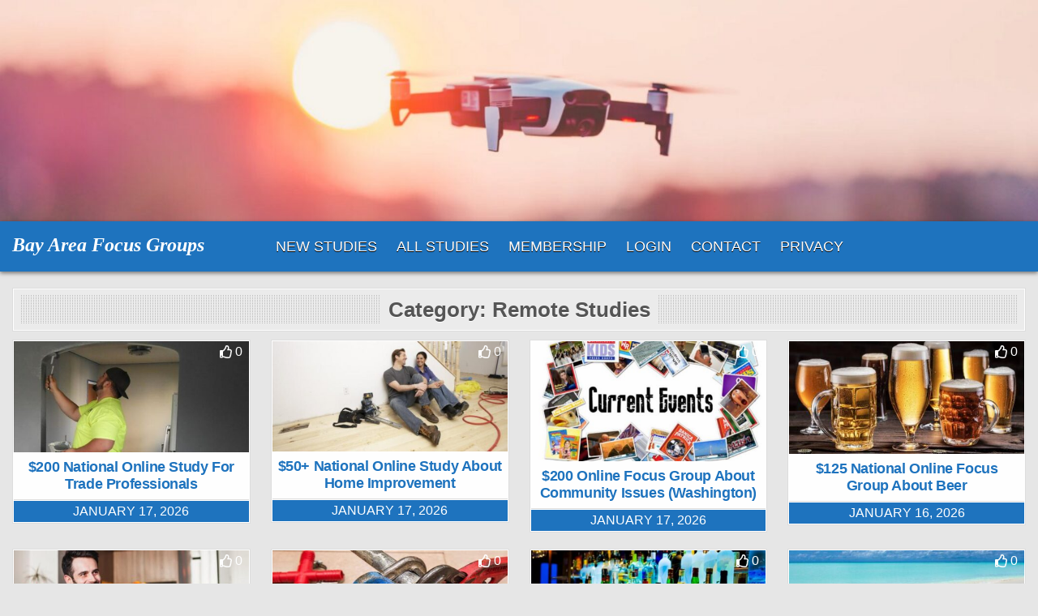

--- FILE ---
content_type: text/html; charset=UTF-8
request_url: https://www.bayareafocusgroups.com/go/remote-studies/
body_size: 11982
content:
<!DOCTYPE html>
<html lang="en-US">
<head>
<meta charset="UTF-8">
<meta name="viewport" content="width=device-width, initial-scale=1.0">
<link rel="profile" href="https://gmpg.org/xfn/11">
<link rel="pingback" href="https://www.bayareafocusgroups.com/xmlrpc.php">
<title>Remote Studies &#8211; Bay Area Focus Groups</title>
<meta name='robots' content='max-image-preview:large' />
<link rel="alternate" type="application/rss+xml" title="Bay Area Focus Groups &raquo; Feed" href="https://www.bayareafocusgroups.com/feed/" />
<link rel="alternate" type="application/rss+xml" title="Bay Area Focus Groups &raquo; Comments Feed" href="https://www.bayareafocusgroups.com/comments/feed/" />
<link rel="alternate" type="application/rss+xml" title="Bay Area Focus Groups &raquo; Remote Studies Category Feed" href="https://www.bayareafocusgroups.com/go/remote-studies/feed/" />
<style id='wp-img-auto-sizes-contain-inline-css' type='text/css'>
img:is([sizes=auto i],[sizes^="auto," i]){contain-intrinsic-size:3000px 1500px}
/*# sourceURL=wp-img-auto-sizes-contain-inline-css */
</style>
<style id='wp-emoji-styles-inline-css' type='text/css'>

	img.wp-smiley, img.emoji {
		display: inline !important;
		border: none !important;
		box-shadow: none !important;
		height: 1em !important;
		width: 1em !important;
		margin: 0 0.07em !important;
		vertical-align: -0.1em !important;
		background: none !important;
		padding: 0 !important;
	}
/*# sourceURL=wp-emoji-styles-inline-css */
</style>
<style id='wp-block-library-inline-css' type='text/css'>
:root{--wp-block-synced-color:#7a00df;--wp-block-synced-color--rgb:122,0,223;--wp-bound-block-color:var(--wp-block-synced-color);--wp-editor-canvas-background:#ddd;--wp-admin-theme-color:#007cba;--wp-admin-theme-color--rgb:0,124,186;--wp-admin-theme-color-darker-10:#006ba1;--wp-admin-theme-color-darker-10--rgb:0,107,160.5;--wp-admin-theme-color-darker-20:#005a87;--wp-admin-theme-color-darker-20--rgb:0,90,135;--wp-admin-border-width-focus:2px}@media (min-resolution:192dpi){:root{--wp-admin-border-width-focus:1.5px}}.wp-element-button{cursor:pointer}:root .has-very-light-gray-background-color{background-color:#eee}:root .has-very-dark-gray-background-color{background-color:#313131}:root .has-very-light-gray-color{color:#eee}:root .has-very-dark-gray-color{color:#313131}:root .has-vivid-green-cyan-to-vivid-cyan-blue-gradient-background{background:linear-gradient(135deg,#00d084,#0693e3)}:root .has-purple-crush-gradient-background{background:linear-gradient(135deg,#34e2e4,#4721fb 50%,#ab1dfe)}:root .has-hazy-dawn-gradient-background{background:linear-gradient(135deg,#faaca8,#dad0ec)}:root .has-subdued-olive-gradient-background{background:linear-gradient(135deg,#fafae1,#67a671)}:root .has-atomic-cream-gradient-background{background:linear-gradient(135deg,#fdd79a,#004a59)}:root .has-nightshade-gradient-background{background:linear-gradient(135deg,#330968,#31cdcf)}:root .has-midnight-gradient-background{background:linear-gradient(135deg,#020381,#2874fc)}:root{--wp--preset--font-size--normal:16px;--wp--preset--font-size--huge:42px}.has-regular-font-size{font-size:1em}.has-larger-font-size{font-size:2.625em}.has-normal-font-size{font-size:var(--wp--preset--font-size--normal)}.has-huge-font-size{font-size:var(--wp--preset--font-size--huge)}.has-text-align-center{text-align:center}.has-text-align-left{text-align:left}.has-text-align-right{text-align:right}.has-fit-text{white-space:nowrap!important}#end-resizable-editor-section{display:none}.aligncenter{clear:both}.items-justified-left{justify-content:flex-start}.items-justified-center{justify-content:center}.items-justified-right{justify-content:flex-end}.items-justified-space-between{justify-content:space-between}.screen-reader-text{border:0;clip-path:inset(50%);height:1px;margin:-1px;overflow:hidden;padding:0;position:absolute;width:1px;word-wrap:normal!important}.screen-reader-text:focus{background-color:#ddd;clip-path:none;color:#444;display:block;font-size:1em;height:auto;left:5px;line-height:normal;padding:15px 23px 14px;text-decoration:none;top:5px;width:auto;z-index:100000}html :where(.has-border-color){border-style:solid}html :where([style*=border-top-color]){border-top-style:solid}html :where([style*=border-right-color]){border-right-style:solid}html :where([style*=border-bottom-color]){border-bottom-style:solid}html :where([style*=border-left-color]){border-left-style:solid}html :where([style*=border-width]){border-style:solid}html :where([style*=border-top-width]){border-top-style:solid}html :where([style*=border-right-width]){border-right-style:solid}html :where([style*=border-bottom-width]){border-bottom-style:solid}html :where([style*=border-left-width]){border-left-style:solid}html :where(img[class*=wp-image-]){height:auto;max-width:100%}:where(figure){margin:0 0 1em}html :where(.is-position-sticky){--wp-admin--admin-bar--position-offset:var(--wp-admin--admin-bar--height,0px)}@media screen and (max-width:600px){html :where(.is-position-sticky){--wp-admin--admin-bar--position-offset:0px}}

/*# sourceURL=wp-block-library-inline-css */
</style><style id='global-styles-inline-css' type='text/css'>
:root{--wp--preset--aspect-ratio--square: 1;--wp--preset--aspect-ratio--4-3: 4/3;--wp--preset--aspect-ratio--3-4: 3/4;--wp--preset--aspect-ratio--3-2: 3/2;--wp--preset--aspect-ratio--2-3: 2/3;--wp--preset--aspect-ratio--16-9: 16/9;--wp--preset--aspect-ratio--9-16: 9/16;--wp--preset--color--black: #000000;--wp--preset--color--cyan-bluish-gray: #abb8c3;--wp--preset--color--white: #ffffff;--wp--preset--color--pale-pink: #f78da7;--wp--preset--color--vivid-red: #cf2e2e;--wp--preset--color--luminous-vivid-orange: #ff6900;--wp--preset--color--luminous-vivid-amber: #fcb900;--wp--preset--color--light-green-cyan: #7bdcb5;--wp--preset--color--vivid-green-cyan: #00d084;--wp--preset--color--pale-cyan-blue: #8ed1fc;--wp--preset--color--vivid-cyan-blue: #0693e3;--wp--preset--color--vivid-purple: #9b51e0;--wp--preset--gradient--vivid-cyan-blue-to-vivid-purple: linear-gradient(135deg,rgb(6,147,227) 0%,rgb(155,81,224) 100%);--wp--preset--gradient--light-green-cyan-to-vivid-green-cyan: linear-gradient(135deg,rgb(122,220,180) 0%,rgb(0,208,130) 100%);--wp--preset--gradient--luminous-vivid-amber-to-luminous-vivid-orange: linear-gradient(135deg,rgb(252,185,0) 0%,rgb(255,105,0) 100%);--wp--preset--gradient--luminous-vivid-orange-to-vivid-red: linear-gradient(135deg,rgb(255,105,0) 0%,rgb(207,46,46) 100%);--wp--preset--gradient--very-light-gray-to-cyan-bluish-gray: linear-gradient(135deg,rgb(238,238,238) 0%,rgb(169,184,195) 100%);--wp--preset--gradient--cool-to-warm-spectrum: linear-gradient(135deg,rgb(74,234,220) 0%,rgb(151,120,209) 20%,rgb(207,42,186) 40%,rgb(238,44,130) 60%,rgb(251,105,98) 80%,rgb(254,248,76) 100%);--wp--preset--gradient--blush-light-purple: linear-gradient(135deg,rgb(255,206,236) 0%,rgb(152,150,240) 100%);--wp--preset--gradient--blush-bordeaux: linear-gradient(135deg,rgb(254,205,165) 0%,rgb(254,45,45) 50%,rgb(107,0,62) 100%);--wp--preset--gradient--luminous-dusk: linear-gradient(135deg,rgb(255,203,112) 0%,rgb(199,81,192) 50%,rgb(65,88,208) 100%);--wp--preset--gradient--pale-ocean: linear-gradient(135deg,rgb(255,245,203) 0%,rgb(182,227,212) 50%,rgb(51,167,181) 100%);--wp--preset--gradient--electric-grass: linear-gradient(135deg,rgb(202,248,128) 0%,rgb(113,206,126) 100%);--wp--preset--gradient--midnight: linear-gradient(135deg,rgb(2,3,129) 0%,rgb(40,116,252) 100%);--wp--preset--font-size--small: 13px;--wp--preset--font-size--medium: 20px;--wp--preset--font-size--large: 36px;--wp--preset--font-size--x-large: 42px;--wp--preset--spacing--20: 0.44rem;--wp--preset--spacing--30: 0.67rem;--wp--preset--spacing--40: 1rem;--wp--preset--spacing--50: 1.5rem;--wp--preset--spacing--60: 2.25rem;--wp--preset--spacing--70: 3.38rem;--wp--preset--spacing--80: 5.06rem;--wp--preset--shadow--natural: 6px 6px 9px rgba(0, 0, 0, 0.2);--wp--preset--shadow--deep: 12px 12px 50px rgba(0, 0, 0, 0.4);--wp--preset--shadow--sharp: 6px 6px 0px rgba(0, 0, 0, 0.2);--wp--preset--shadow--outlined: 6px 6px 0px -3px rgb(255, 255, 255), 6px 6px rgb(0, 0, 0);--wp--preset--shadow--crisp: 6px 6px 0px rgb(0, 0, 0);}:where(.is-layout-flex){gap: 0.5em;}:where(.is-layout-grid){gap: 0.5em;}body .is-layout-flex{display: flex;}.is-layout-flex{flex-wrap: wrap;align-items: center;}.is-layout-flex > :is(*, div){margin: 0;}body .is-layout-grid{display: grid;}.is-layout-grid > :is(*, div){margin: 0;}:where(.wp-block-columns.is-layout-flex){gap: 2em;}:where(.wp-block-columns.is-layout-grid){gap: 2em;}:where(.wp-block-post-template.is-layout-flex){gap: 1.25em;}:where(.wp-block-post-template.is-layout-grid){gap: 1.25em;}.has-black-color{color: var(--wp--preset--color--black) !important;}.has-cyan-bluish-gray-color{color: var(--wp--preset--color--cyan-bluish-gray) !important;}.has-white-color{color: var(--wp--preset--color--white) !important;}.has-pale-pink-color{color: var(--wp--preset--color--pale-pink) !important;}.has-vivid-red-color{color: var(--wp--preset--color--vivid-red) !important;}.has-luminous-vivid-orange-color{color: var(--wp--preset--color--luminous-vivid-orange) !important;}.has-luminous-vivid-amber-color{color: var(--wp--preset--color--luminous-vivid-amber) !important;}.has-light-green-cyan-color{color: var(--wp--preset--color--light-green-cyan) !important;}.has-vivid-green-cyan-color{color: var(--wp--preset--color--vivid-green-cyan) !important;}.has-pale-cyan-blue-color{color: var(--wp--preset--color--pale-cyan-blue) !important;}.has-vivid-cyan-blue-color{color: var(--wp--preset--color--vivid-cyan-blue) !important;}.has-vivid-purple-color{color: var(--wp--preset--color--vivid-purple) !important;}.has-black-background-color{background-color: var(--wp--preset--color--black) !important;}.has-cyan-bluish-gray-background-color{background-color: var(--wp--preset--color--cyan-bluish-gray) !important;}.has-white-background-color{background-color: var(--wp--preset--color--white) !important;}.has-pale-pink-background-color{background-color: var(--wp--preset--color--pale-pink) !important;}.has-vivid-red-background-color{background-color: var(--wp--preset--color--vivid-red) !important;}.has-luminous-vivid-orange-background-color{background-color: var(--wp--preset--color--luminous-vivid-orange) !important;}.has-luminous-vivid-amber-background-color{background-color: var(--wp--preset--color--luminous-vivid-amber) !important;}.has-light-green-cyan-background-color{background-color: var(--wp--preset--color--light-green-cyan) !important;}.has-vivid-green-cyan-background-color{background-color: var(--wp--preset--color--vivid-green-cyan) !important;}.has-pale-cyan-blue-background-color{background-color: var(--wp--preset--color--pale-cyan-blue) !important;}.has-vivid-cyan-blue-background-color{background-color: var(--wp--preset--color--vivid-cyan-blue) !important;}.has-vivid-purple-background-color{background-color: var(--wp--preset--color--vivid-purple) !important;}.has-black-border-color{border-color: var(--wp--preset--color--black) !important;}.has-cyan-bluish-gray-border-color{border-color: var(--wp--preset--color--cyan-bluish-gray) !important;}.has-white-border-color{border-color: var(--wp--preset--color--white) !important;}.has-pale-pink-border-color{border-color: var(--wp--preset--color--pale-pink) !important;}.has-vivid-red-border-color{border-color: var(--wp--preset--color--vivid-red) !important;}.has-luminous-vivid-orange-border-color{border-color: var(--wp--preset--color--luminous-vivid-orange) !important;}.has-luminous-vivid-amber-border-color{border-color: var(--wp--preset--color--luminous-vivid-amber) !important;}.has-light-green-cyan-border-color{border-color: var(--wp--preset--color--light-green-cyan) !important;}.has-vivid-green-cyan-border-color{border-color: var(--wp--preset--color--vivid-green-cyan) !important;}.has-pale-cyan-blue-border-color{border-color: var(--wp--preset--color--pale-cyan-blue) !important;}.has-vivid-cyan-blue-border-color{border-color: var(--wp--preset--color--vivid-cyan-blue) !important;}.has-vivid-purple-border-color{border-color: var(--wp--preset--color--vivid-purple) !important;}.has-vivid-cyan-blue-to-vivid-purple-gradient-background{background: var(--wp--preset--gradient--vivid-cyan-blue-to-vivid-purple) !important;}.has-light-green-cyan-to-vivid-green-cyan-gradient-background{background: var(--wp--preset--gradient--light-green-cyan-to-vivid-green-cyan) !important;}.has-luminous-vivid-amber-to-luminous-vivid-orange-gradient-background{background: var(--wp--preset--gradient--luminous-vivid-amber-to-luminous-vivid-orange) !important;}.has-luminous-vivid-orange-to-vivid-red-gradient-background{background: var(--wp--preset--gradient--luminous-vivid-orange-to-vivid-red) !important;}.has-very-light-gray-to-cyan-bluish-gray-gradient-background{background: var(--wp--preset--gradient--very-light-gray-to-cyan-bluish-gray) !important;}.has-cool-to-warm-spectrum-gradient-background{background: var(--wp--preset--gradient--cool-to-warm-spectrum) !important;}.has-blush-light-purple-gradient-background{background: var(--wp--preset--gradient--blush-light-purple) !important;}.has-blush-bordeaux-gradient-background{background: var(--wp--preset--gradient--blush-bordeaux) !important;}.has-luminous-dusk-gradient-background{background: var(--wp--preset--gradient--luminous-dusk) !important;}.has-pale-ocean-gradient-background{background: var(--wp--preset--gradient--pale-ocean) !important;}.has-electric-grass-gradient-background{background: var(--wp--preset--gradient--electric-grass) !important;}.has-midnight-gradient-background{background: var(--wp--preset--gradient--midnight) !important;}.has-small-font-size{font-size: var(--wp--preset--font-size--small) !important;}.has-medium-font-size{font-size: var(--wp--preset--font-size--medium) !important;}.has-large-font-size{font-size: var(--wp--preset--font-size--large) !important;}.has-x-large-font-size{font-size: var(--wp--preset--font-size--x-large) !important;}
/*# sourceURL=global-styles-inline-css */
</style>

<style id='classic-theme-styles-inline-css' type='text/css'>
/*! This file is auto-generated */
.wp-block-button__link{color:#fff;background-color:#32373c;border-radius:9999px;box-shadow:none;text-decoration:none;padding:calc(.667em + 2px) calc(1.333em + 2px);font-size:1.125em}.wp-block-file__button{background:#32373c;color:#fff;text-decoration:none}
/*# sourceURL=/wp-includes/css/classic-themes.min.css */
</style>
<link rel='stylesheet' id='gridview-maincss-css' href='https://www.bayareafocusgroups.com/wp-content/themes/gridview-pro/style.css' type='text/css' media='all' />
<link rel='stylesheet' id='fontawesome-css' href='https://www.bayareafocusgroups.com/wp-content/themes/gridview-pro/assets/css/all.min.css' type='text/css' media='all' />
<link rel='stylesheet' id='gridview-cssgrid-css' href='https://www.bayareafocusgroups.com/wp-content/themes/gridview-pro/assets/css/css-grid.css' type='text/css' media='all' />
<script type="text/javascript" src="https://www.bayareafocusgroups.com/wp-includes/js/jquery/jquery.min.js?ver=3.7.1" id="jquery-core-js"></script>
<script type="text/javascript" src="https://www.bayareafocusgroups.com/wp-includes/js/jquery/jquery-migrate.min.js?ver=3.4.1" id="jquery-migrate-js"></script>
<link rel="https://api.w.org/" href="https://www.bayareafocusgroups.com/wp-json/" /><link rel="alternate" title="JSON" type="application/json" href="https://www.bayareafocusgroups.com/wp-json/wp/v2/categories/7" /><link rel="EditURI" type="application/rsd+xml" title="RSD" href="https://www.bayareafocusgroups.com/xmlrpc.php?rsd" />
<meta name="generator" content="WordPress 6.9" />
<!-- Running WishList Member&trade; Legacy v3.29.1 (7e83) -->
    <style type="text/css">
    body{font-family:"Helvetica Neue", Helvetica, Arial, sans-serif;font-size:20px;font-weight:400;line-height:1.5;}

    h1{}
    h2{}
    h3{}
    h4{}
    h5{}
    h6{}
    h1,h2,h3,h4,h5,h6{font-family:"Helvetica Neue", Helvetica, Arial, sans-serif;}

    pre,code,kbd,tt,var{font-family:"Helvetica Neue", Helvetica, Arial, sans-serif;font-style:normal;}

    button,input[type="button"],input[type="reset"],input[type="submit"]{font-family:"Helvetica Neue", Helvetica, Arial, sans-serif;text-transform:capitalize;}

    .gridview-site-title{font-family:TimesNewRoman, "Times New Roman", Times, Baskerville, Georgia, serif;font-size:24px;font-weight:700;font-style:italic;line-height:1.2 !important;text-transform:none;}
    .gridview-site-description{font-weight:400;line-height:1 !important;text-transform:uppercase;}

    .gridview-header-image .gridview-header-image-info .gridview-header-image-site-title{}
    .gridview-header-image .gridview-header-image-info .gridview-header-image-site-description{}

    .gridview-primary-nav-menu a,.gridview-primary-responsive-menu-icon{font-family:"Helvetica Neue", Helvetica, Arial, sans-serif;font-size:18px;font-weight:400;}
    .gridview-primary-nav-menu > li > a,.gridview-primary-responsive-menu-icon{text-transform:uppercase;}

    .gridview-secondary-nav-menu a,.gridview-secondary-responsive-menu-icon{font-size:16px;}
    .gridview-secondary-nav-menu > li > a,.gridview-secondary-responsive-menu-icon{}

    .gridview-trending-news{}

    .entry-title,.gridview-page-header h1,h2.comments-title,.comments-area .comment-reply-title,.gridview-author-bio-name{font-family:"Helvetica Neue", Helvetica, Arial, sans-serif;font-size:26px;}

    .gridview-posts-wrapper .gridview-posts-heading,.gridview-sidebar-widget-areas .widget .gridview-widget-title,.gridview-featured-posts-area .widget .gridview-widget-title,.gridview-related-posts-wrapper .gridview-related-posts-title,.widget.gridview-tabbed-widget .gridview-tabbed-wrapper .gridview-tabbed-names li a,.gridview-load-more-button-wrapper .gridview-load-more-button,.navigation.posts-navigation{font-family:"Helvetica Neue", Helvetica, Arial, sans-serif;font-size:16px;font-weight:700;}

    #gridview-footer-blocks .widget .gridview-widget-title{font-family:"Helvetica Neue", Helvetica, Arial, sans-serif;}

    .gridview-list-post .gridview-list-post-title,.gridview-carousel-title{font-family:"Helvetica Neue", Helvetica, Arial, sans-serif;line-height:1.2;}

    .gridview-grid-post .gridview-grid-post-title{font-family:"Helvetica Neue", Helvetica, Arial, sans-serif;font-size:18px;font-weight:700;font-style:normal;line-height:1.2;}

    .gridview-related-posts-list .gridview-related-post-item-heading,.gridview-related-posts-mini-list .gridview-related-post-mini-item-heading{font-family:"Helvetica Neue", Helvetica, Arial, sans-serif;}

    .gridview-grid-post-categories a{font-size:16px;}

    .gridview-entry-meta-single,.gridview-list-post-header,.gridview-list-post-footer,.gridview-grid-post-header,.gridview-grid-post-footer,.gridview-entry-footer,.gridview-share-buttons a{font-size:16px;}

    .gridview-grid-post .gridview-grid-post-read-more{}

    .widget_tag_cloud a{font-family:"Helvetica Neue", Helvetica, Arial, sans-serif !important;}
    </style>
        <style type="text/css">
        
        
        
                
            button,input[type="button"],input[type="reset"],input[type="submit"]{background:#1e73be}
                button:hover,input[type="button"]:hover,input[type="reset"]:hover,input[type="submit"]:hover{background:#e53e9a}
    button:focus,input[type="button"]:focus,input[type="reset"]:focus,input[type="submit"]:focus,button:active,input[type="button"]:active,input[type="reset"]:active,input[type="submit"]:active{background:#e53e9a}
                
                    h1,h2,h3,h4,h5,h6{color:#111111}
    
        .gridview-header-inside{background:#1e73be;}
                
                    .gridview-primary-nav-menu a:hover,.gridview-primary-nav-menu a:focus,.gridview-primary-nav-menu .current-menu-item > a,.gridview-primary-nav-menu .sub-menu .current-menu-item > a:hover,.gridview-primary-nav-menu .sub-menu .current-menu-item > a:focus,.gridview-primary-nav-menu .current_page_item > a,.gridview-primary-nav-menu .children .current_page_item > a:hover,.gridview-primary-nav-menu .children .current_page_item > a:focus{background:#000000}
    .gridview-primary-responsive-menu-icon:hover,.gridview-primary-responsive-menu-icon:focus{background:#000000}
                
                                    
                
                            
                        .entry-title,.entry-title a{color:#555555;}
            .entry-title a:hover,.entry-title a:focus{color:#e53e9a;}
            .entry-content a{color:#1e73be;}
    .gridview-grid-post-snippet a{color:#1e73be;}
    .comment .comment-author a{color:#1e73be;}
            .entry-content a:hover,.entry-content a:focus{color:#e53e9a;}
    .gridview-grid-post-snippet a:hover,.gridview-grid-post-snippet a:focus{color:#e53e9a;}
    .comment .comment-author a:hover,.comment .comment-author a:focus{color:#e53e9a;}
            .gridview-entry-meta-single,.gridview-entry-meta-single a{color:#1e73be !important;}
    .gridview-tags-links,.gridview-tags-links a{color:#1e73be !important;}
            .gridview-entry-meta-single a:hover,.gridview-entry-meta-single a:focus{color:#e53e9a !important;}
    .gridview-tags-links a:hover,.gridview-tags-links a:focus{color:#e53e9a !important;}
    
        .gridview-list-post .gridview-list-post-title,.gridview-list-post .gridview-list-post-title a{color:#1e73be !important;}
            .gridview-list-post .gridview-list-post-title a:hover,.gridview-list-post .gridview-list-post-title a:focus{color:#e53e9a !important;}
            
            
        .gridview-grid-post .gridview-grid-post-title{background:#ffffff !important;}
            .gridview-grid-post .gridview-grid-post-title,.gridview-grid-post .gridview-grid-post-title a{color:#1e73be !important;}
            .gridview-grid-post .gridview-grid-post-title a:hover,.gridview-grid-post .gridview-grid-post-title a:focus{color:#e53e9a !important;}
        
        .gridview-grid-post-footer{background:#1e73be;}
            .gridview-grid-post-footer,.gridview-grid-post-footer a{color:#ffffff !important;}
        
                
                
            .gridview-load-more-button-wrapper .gridview-load-more-button{background:#1e73be !important;}
    .navigation.posts-navigation .nav-links .nav-previous a,.navigation.posts-navigation .nav-links .nav-next a{background:#1e73be !important;}
                .gridview-load-more-button-wrapper .gridview-load-more-button:hover,.gridview-load-more-button-wrapper .gridview-load-more-button:focus{background:#e53e9a !important;}
    .navigation.posts-navigation .nav-links .nav-previous a:hover,.navigation.posts-navigation .nav-links .nav-previous a:focus,.navigation.posts-navigation .nav-links .nav-next a:hover,.navigation.posts-navigation .nav-links .nav-next a:focus{background:#e53e9a !important;}
    
                            
            
                        
                        
            
            .themesdna-likes:hover .themesdna-likes-count:before,.themesdna-likes:focus .themesdna-likes-count:before,.themesdna-likes.themesdna-likes-active .themesdna-likes-count:before{color:#dd3333 !important;}
    
            .gridview-posts-wrapper .gridview-posts-heading,.gridview-posts-wrapper .gridview-posts-heading a,.gridview-posts-wrapper .gridview-posts-heading a:hover,.gridview-posts-wrapper .gridview-posts-heading a:focus{color:#555555;}
    .gridview-page-header,.gridview-page-header h1{color:#555555;}
    .gridview-sidebar-widget-areas .widget .gridview-widget-title,.gridview-sidebar-widget-areas .widget .gridview-widget-title a,.gridview-sidebar-widget-areas .widget .gridview-widget-title a:hover,.gridview-sidebar-widget-areas .widget .gridview-widget-title a:focus{color:#555555;}
    .gridview-featured-posts-area .widget .gridview-widget-title,.gridview-featured-posts-area .widget .gridview-widget-title a,.gridview-featured-posts-area .widget .gridview-widget-title a:hover,.gridview-featured-posts-area .widget .gridview-widget-title a:focus{color:#555555;}
    .gridview-related-posts-wrapper .gridview-related-posts-title,.gridview-related-posts-wrapper .gridview-related-posts-title a,.gridview-related-posts-wrapper .gridview-related-posts-title a:hover,.gridview-related-posts-wrapper .gridview-related-posts-title a:focus{color:#555555;}
                    
        .gridview-sidebar-widget-areas .widget a{color:#1e73be;}
        
                
                
                            
                
                
            
            
        
        
        
        
        
        </style>
        <style type="text/css">
    
    
    
        .gridview-header-inside-content{padding:10px;}
    
                    @media only screen and (min-width: 1277px) { .gridview-outer-wrapper{max-width:1250px;} }
            
    @media only screen and (min-width: 1113px) {
            
            }

    @media only screen and (min-width: 961px) {
        .gridview-main-wrapper{width:50%;-webkit-box-flex:0;-webkit-flex:0 0 50%;-moz-box-flex:0;-ms-flex:0 0 50%;flex:0 0 50%;max-width:50%;}
    .gridview-layout-s1-c-s2 .gridview-main-wrapper{width:50%;-webkit-box-flex:0;-webkit-flex:0 0 50%;-moz-box-flex:0;-ms-flex:0 0 50%;flex:0 0 50%;max-width:50%;}
    .gridview-layout-s2-c-s1 .gridview-main-wrapper{width:50%;-webkit-box-flex:0;-webkit-flex:0 0 50%;-moz-box-flex:0;-ms-flex:0 0 50%;flex:0 0 50%;max-width:50%;}
    .gridview-layout-c-s1-s2 .gridview-main-wrapper{width:50%;-webkit-box-flex:0;-webkit-flex:0 0 50%;-moz-box-flex:0;-ms-flex:0 0 50%;flex:0 0 50%;max-width:50%;}
    .gridview-layout-c-s2-s1 .gridview-main-wrapper{width:50%;-webkit-box-flex:0;-webkit-flex:0 0 50%;-moz-box-flex:0;-ms-flex:0 0 50%;flex:0 0 50%;max-width:50%;}
    .gridview-layout-s1-s2-c .gridview-main-wrapper{width:50%;-webkit-box-flex:0;-webkit-flex:0 0 50%;-moz-box-flex:0;-ms-flex:0 0 50%;flex:0 0 50%;max-width:50%;}
    .gridview-layout-s2-s1-c .gridview-main-wrapper{width:50%;-webkit-box-flex:0;-webkit-flex:0 0 50%;-moz-box-flex:0;-ms-flex:0 0 50%;flex:0 0 50%;max-width:50%;}
            .gridview-sidebar-one-wrapper{width:25%;-webkit-box-flex:0;-webkit-flex:0 0 25%;-moz-box-flex:0;-ms-flex:0 0 25%;flex:0 0 25%;max-width:25%;}
    .gridview-layout-s1-c-s2 .gridview-sidebar-one-wrapper{width:25%;-webkit-box-flex:0;-webkit-flex:0 0 25%;-moz-box-flex:0;-ms-flex:0 0 25%;flex:0 0 25%;max-width:25%;}
    .gridview-layout-s2-c-s1 .gridview-sidebar-one-wrapper{width:25%;-webkit-box-flex:0;-webkit-flex:0 0 25%;-moz-box-flex:0;-ms-flex:0 0 25%;flex:0 0 25%;max-width:25%;}
    .gridview-layout-c-s1-s2 .gridview-sidebar-one-wrapper{width:25%;-webkit-box-flex:0;-webkit-flex:0 0 25%;-moz-box-flex:0;-ms-flex:0 0 25%;flex:0 0 25%;max-width:25%;}
    .gridview-layout-c-s2-s1 .gridview-sidebar-one-wrapper{width:25%;-webkit-box-flex:0;-webkit-flex:0 0 25%;-moz-box-flex:0;-ms-flex:0 0 25%;flex:0 0 25%;max-width:25%;}
    .gridview-layout-s1-s2-c .gridview-sidebar-one-wrapper{width:25%;-webkit-box-flex:0;-webkit-flex:0 0 25%;-moz-box-flex:0;-ms-flex:0 0 25%;flex:0 0 25%;max-width:25%;}
    .gridview-layout-s2-s1-c .gridview-sidebar-one-wrapper{width:25%;-webkit-box-flex:0;-webkit-flex:0 0 25%;-moz-box-flex:0;-ms-flex:0 0 25%;flex:0 0 25%;max-width:25%;}
            .gridview-sidebar-two-wrapper{width:25%;-webkit-box-flex:0;-webkit-flex:0 0 25%;-moz-box-flex:0;-ms-flex:0 0 25%;flex:0 0 25%;max-width:25%;}
    .gridview-layout-s1-c-s2 .gridview-sidebar-two-wrapper{width:25%;-webkit-box-flex:0;-webkit-flex:0 0 25%;-moz-box-flex:0;-ms-flex:0 0 25%;flex:0 0 25%;max-width:25%;}
    .gridview-layout-s2-c-s1 .gridview-sidebar-two-wrapper{width:25%;-webkit-box-flex:0;-webkit-flex:0 0 25%;-moz-box-flex:0;-ms-flex:0 0 25%;flex:0 0 25%;max-width:25%;}
    .gridview-layout-c-s1-s2 .gridview-sidebar-two-wrapper{width:25%;-webkit-box-flex:0;-webkit-flex:0 0 25%;-moz-box-flex:0;-ms-flex:0 0 25%;flex:0 0 25%;max-width:25%;}
    .gridview-layout-c-s2-s1 .gridview-sidebar-two-wrapper{width:25%;-webkit-box-flex:0;-webkit-flex:0 0 25%;-moz-box-flex:0;-ms-flex:0 0 25%;flex:0 0 25%;max-width:25%;}
    .gridview-layout-s1-s2-c .gridview-sidebar-two-wrapper{width:25%;-webkit-box-flex:0;-webkit-flex:0 0 25%;-moz-box-flex:0;-ms-flex:0 0 25%;flex:0 0 25%;max-width:25%;}
    .gridview-layout-s2-s1-c .gridview-sidebar-two-wrapper{width:25%;-webkit-box-flex:0;-webkit-flex:0 0 25%;-moz-box-flex:0;-ms-flex:0 0 25%;flex:0 0 25%;max-width:25%;}
            .gridview-layout-s1-c .gridview-main-wrapper{width:70%;-webkit-box-flex:0;-webkit-flex:0 0 70%;-moz-box-flex:0;-ms-flex:0 0 70%;flex:0 0 70%;max-width:70%;}
    .gridview-layout-c-s1 .gridview-main-wrapper{width:70%;-webkit-box-flex:0;-webkit-flex:0 0 70%;-moz-box-flex:0;-ms-flex:0 0 70%;flex:0 0 70%;max-width:70%;}
    .gridview-layout-c-s2 .gridview-main-wrapper{width:70%;-webkit-box-flex:0;-webkit-flex:0 0 70%;-moz-box-flex:0;-ms-flex:0 0 70%;flex:0 0 70%;max-width:70%;}
    .gridview-layout-s2-c .gridview-main-wrapper{width:70%;-webkit-box-flex:0;-webkit-flex:0 0 70%;-moz-box-flex:0;-ms-flex:0 0 70%;flex:0 0 70%;max-width:70%;}
            .gridview-layout-s1-c .gridview-sidebar-one-wrapper{width:29%;-webkit-box-flex:0;-webkit-flex:0 0 29%;-moz-box-flex:0;-ms-flex:0 0 29%;flex:0 0 29%;max-width:29%;}
    .gridview-layout-c-s1 .gridview-sidebar-one-wrapper{width:29%;-webkit-box-flex:0;-webkit-flex:0 0 29%;-moz-box-flex:0;-ms-flex:0 0 29%;flex:0 0 29%;max-width:29%;}
            .gridview-layout-c-s2 .gridview-sidebar-two-wrapper{width:25%;-webkit-box-flex:0;-webkit-flex:0 0 25%;-moz-box-flex:0;-ms-flex:0 0 25%;flex:0 0 25%;max-width:25%;}
    .gridview-layout-s2-c .gridview-sidebar-two-wrapper{width:25%;-webkit-box-flex:0;-webkit-flex:0 0 25%;-moz-box-flex:0;-ms-flex:0 0 25%;flex:0 0 25%;max-width:25%;}
        }
    </style>
        <style type="text/css">
            .gridview-site-title, .gridview-site-title a, .gridview-site-description {color: #ffffff;}
        </style>
    <link rel="icon" href="https://www.bayareafocusgroups.com/wp-content/uploads/2020/07/cropped-site-icon-bafg-money-black-512-512-32x32.png" sizes="32x32" />
<link rel="icon" href="https://www.bayareafocusgroups.com/wp-content/uploads/2020/07/cropped-site-icon-bafg-money-black-512-512-192x192.png" sizes="192x192" />
<link rel="apple-touch-icon" href="https://www.bayareafocusgroups.com/wp-content/uploads/2020/07/cropped-site-icon-bafg-money-black-512-512-180x180.png" />
<meta name="msapplication-TileImage" content="https://www.bayareafocusgroups.com/wp-content/uploads/2020/07/cropped-site-icon-bafg-money-black-512-512-270x270.png" />
</head>

<body class="archive category category-remote-studies category-7 wp-theme-gridview-pro gridview-animated gridview-fadein gridview-group-blog gridview-header-image-active gridview-layout-type-full gridview-masonry-inactive gridview-layout-full-width gridview-header-menu-social-active gridview-tagline-inactive gridview-primary-menu-active gridview-primary-mobile-menu-active gridview-secondary-menu-active gridview-secondary-mobile-menu-active gridview-secondary-menu-centered gridview-post-format-disabled ajax-themesdna-likes ajax-themesdna-views" id="gridview-site-body" itemscope="itemscope" itemtype="http://schema.org/WebPage">
<a class="skip-link screen-reader-text" href="#gridview-posts-wrapper">Skip to content</a>


    <div class="gridview-header-image clearfix">
    
                                    <img src="https://www.bayareafocusgroups.com/wp-content/uploads/2021/04/bafg-focus-group-header-1920-410-35k.jpg" width="1920" height="410" alt="" class="gridview-header-img" srcset="https://www.bayareafocusgroups.com/wp-content/uploads/2021/04/bafg-focus-group-header-1920-410-35k.jpg 1920w, https://www.bayareafocusgroups.com/wp-content/uploads/2021/04/bafg-focus-group-header-1920-410-35k-300x64.jpg 300w, https://www.bayareafocusgroups.com/wp-content/uploads/2021/04/bafg-focus-group-header-1920-410-35k-1024x219.jpg 1024w, https://www.bayareafocusgroups.com/wp-content/uploads/2021/04/bafg-focus-group-header-1920-410-35k-768x164.jpg 768w, https://www.bayareafocusgroups.com/wp-content/uploads/2021/04/bafg-focus-group-header-1920-410-35k-1536x328.jpg 1536w, https://www.bayareafocusgroups.com/wp-content/uploads/2021/04/bafg-focus-group-header-1920-410-35k-1246x266.jpg 1246w, https://www.bayareafocusgroups.com/wp-content/uploads/2021/04/bafg-focus-group-header-1920-410-35k-946x202.jpg 946w, https://www.bayareafocusgroups.com/wp-content/uploads/2021/04/bafg-focus-group-header-1920-410-35k-675x144.jpg 675w, https://www.bayareafocusgroups.com/wp-content/uploads/2021/04/bafg-focus-group-header-1920-410-35k-480x103.jpg 480w" sizes="(max-width: 1920px) 100vw, 1920px" decoding="async" fetchpriority="high" />                            </div>
    
<div class="gridview-site-header gridview-container" id="gridview-header" itemscope="itemscope" itemtype="http://schema.org/WPHeader" role="banner">
<div class="gridview-head-content clearfix" id="gridview-head-content">

<div class="gridview-header-inside clearfix">
<div class="gridview-header-inside-content clearfix">
<div class="gridview-outer-wrapper"><div class="gridview-header-inside-container">

<div class="gridview-logo">
    <div class="site-branding">
                  <p class="gridview-site-title"><a href="https://www.bayareafocusgroups.com/" rel="home">Bay Area Focus Groups</a></p>
                    </div>
</div>


<div class="gridview-header-menu">
<div class="gridview-container gridview-primary-menu-container clearfix">
<div class="gridview-primary-menu-container-inside clearfix">
<nav class="gridview-nav-primary" id="gridview-primary-navigation" itemscope="itemscope" itemtype="http://schema.org/SiteNavigationElement" role="navigation" aria-label="Primary Menu">
<button class="gridview-primary-responsive-menu-icon" aria-controls="gridview-menu-primary-navigation" aria-expanded="false">Menu</button><ul id="gridview-menu-primary-navigation" class="gridview-primary-nav-menu gridview-menu-primary"><li id="menu-item-665" class="menu-item menu-item-type-custom menu-item-object-custom menu-item-home menu-item-665"><a href="https://www.bayareafocusgroups.com/">New Studies</a></li>
<li id="menu-item-2350" class="menu-item menu-item-type-post_type menu-item-object-page menu-item-2350"><a href="https://www.bayareafocusgroups.com/all-studies/">All Studies</a></li>
<li id="menu-item-667" class="menu-item menu-item-type-post_type menu-item-object-page menu-item-667"><a href="https://www.bayareafocusgroups.com/join/">Membership</a></li>
<li id="menu-item-663" class="wlm_login_logout_navs22 menu-item menu-item-type-custom menu-item-object-custom menu-item-663"><a href="https://www.bayareafocusgroups.com/wp-login.php">Login</a></li>
<li id="menu-item-666" class="menu-item menu-item-type-post_type menu-item-object-page menu-item-666"><a href="https://www.bayareafocusgroups.com/contact/">Contact</a></li>
<li id="menu-item-668" class="menu-item menu-item-type-post_type menu-item-object-page menu-item-668"><a href="https://www.bayareafocusgroups.com/privacy/">Privacy</a></li>
</ul></nav>
</div>
</div>
</div>

<div class="gridview-header-social">

<div class='gridview-sticky-social-icons'>
                                                                                                                                                                                                                                                                        </div>

</div>

</div>
</div></div>
</div>

</div><!--/#gridview-head-content -->
</div><!--/#gridview-header -->

<div id="gridview-search-overlay-wrap" class="gridview-search-overlay">
  <span class="gridview-search-closebtn" title="Close Search">&#xD7;</span>
  <div class="gridview-search-overlay-content">
    
<form role="search" method="get" class="gridview-search-form" action="https://www.bayareafocusgroups.com/">
<label>
    <span class="screen-reader-text">Search for:</span>
    <input type="search" class="gridview-search-field" placeholder="Search &hellip;" value="" name="s" />
</label>
<input type="submit" class="gridview-search-submit" value="&#xf002;" />
</form>  </div>
</div>


<div id="gridview-header-end"></div>

<div class="gridview-outer-wrapper">


</div>

<div class="gridview-outer-wrapper" id="gridview-wrapper-outside">

<div class="gridview-container clearfix" id="gridview-wrapper">
<div class="gridview-content-wrapper clearfix" id="gridview-content-wrapper">
<div class="gridview-main-wrapper clearfix" id="gridview-main-wrapper" itemscope="itemscope" itemtype="http://schema.org/Blog" role="main">
<div class="theiaStickySidebar">
<div class="gridview-main-wrapper-inside clearfix">




<div class="gridview-posts-wrapper" id="gridview-posts-wrapper">

<div class="gridview-page-header-outside">
<header class="gridview-page-header">
<div class="gridview-page-header-inside">
<h1 class="page-title">Category: <span>Remote Studies</span></h1></div>
</header>
</div>

<div class="gridview-posts-content">


    <div class="gridview-posts gridview-posts-grid">
            
        
                    
<div id="post-42052" class="gridview-grid-post gridview-4-col">
<div class="gridview-grid-post-inside">

                    <div class="gridview-grid-post-thumbnail">
        <a href="https://www.bayareafocusgroups.com/2026/01/17/200-national-online-study-for-trade-professionals/" class="gridview-grid-post-thumbnail-link" title="Permanent Link to $200 National Online Study For Trade Professionals"><img width="480" height="226" src="https://www.bayareafocusgroups.com/wp-content/uploads/2022/05/focus-group-home-improvement-construction-601-287-480x226.jpg" class="gridview-grid-post-thumbnail-img wp-post-image" alt="" title="$200 National Online Study For Trade Professionals" decoding="async" srcset="https://www.bayareafocusgroups.com/wp-content/uploads/2022/05/focus-group-home-improvement-construction-601-287-480x226.jpg 480w, https://www.bayareafocusgroups.com/wp-content/uploads/2022/05/focus-group-home-improvement-construction-601-287-300x142.jpg 300w, https://www.bayareafocusgroups.com/wp-content/uploads/2022/05/focus-group-home-improvement-construction-601-287.jpg 566w" sizes="(max-width: 480px) 100vw, 480px" /></a>
                            <div class="gridview-grid-post-header clearfix">
    <span class="gridview-grid-post-likes gridview-grid-post-header-meta"><a href="#" class="themesdna-likes" id="themesdna-likes-42052" title="Like this"><span class="themesdna-likes-count">0</span></a></span>        </div>
                    <div class="gridview-grid-post-categories"><span class="screen-reader-text">Posted in </span><a href="https://www.bayareafocusgroups.com/go/remote-studies/" rel="category tag">Remote Studies</a></div>                <span class="gridview-post-format-icon"><i class="fas fa-plus" aria-hidden="true"></i></span>            </div>
            
    <div class="gridview-grid-post-details">
    <h3 class="gridview-grid-post-title"><a href="https://www.bayareafocusgroups.com/2026/01/17/200-national-online-study-for-trade-professionals/" rel="bookmark">$200 National Online Study For Trade Professionals</a></h3>
        </div>

    
    
                    <div class="gridview-grid-post-footer">
    <div class="gridview-grid-post-footer-inside">
        <span class="gridview-grid-post-date gridview-grid-post-meta">January 17, 2026</span>        </div>
    </div>
        
</div>
</div>        
    
        
                    
<div id="post-42050" class="gridview-grid-post gridview-4-col">
<div class="gridview-grid-post-inside">

                    <div class="gridview-grid-post-thumbnail">
        <a href="https://www.bayareafocusgroups.com/2026/01/17/50-national-online-study-about-home-improvement/" class="gridview-grid-post-thumbnail-link" title="Permanent Link to $50+ National Online Study About Home Improvement"><img width="480" height="225" src="https://www.bayareafocusgroups.com/wp-content/uploads/2021/08/focus-group-home-improvement-diy-600-281-480x225.jpg" class="gridview-grid-post-thumbnail-img wp-post-image" alt="" title="$50+ National Online Study About Home Improvement" decoding="async" srcset="https://www.bayareafocusgroups.com/wp-content/uploads/2021/08/focus-group-home-improvement-diy-600-281-480x225.jpg 480w, https://www.bayareafocusgroups.com/wp-content/uploads/2021/08/focus-group-home-improvement-diy-600-281-300x141.jpg 300w, https://www.bayareafocusgroups.com/wp-content/uploads/2021/08/focus-group-home-improvement-diy-600-281.jpg 600w" sizes="(max-width: 480px) 100vw, 480px" /></a>
                            <div class="gridview-grid-post-header clearfix">
    <span class="gridview-grid-post-likes gridview-grid-post-header-meta"><a href="#" class="themesdna-likes" id="themesdna-likes-42050" title="Like this"><span class="themesdna-likes-count">0</span></a></span>        </div>
                    <div class="gridview-grid-post-categories"><span class="screen-reader-text">Posted in </span><a href="https://www.bayareafocusgroups.com/go/remote-studies/" rel="category tag">Remote Studies</a></div>                <span class="gridview-post-format-icon"><i class="fas fa-plus" aria-hidden="true"></i></span>            </div>
            
    <div class="gridview-grid-post-details">
    <h3 class="gridview-grid-post-title"><a href="https://www.bayareafocusgroups.com/2026/01/17/50-national-online-study-about-home-improvement/" rel="bookmark">$50+ National Online Study About Home Improvement</a></h3>
        </div>

    
    
                    <div class="gridview-grid-post-footer">
    <div class="gridview-grid-post-footer-inside">
        <span class="gridview-grid-post-date gridview-grid-post-meta">January 17, 2026</span>        </div>
    </div>
        
</div>
</div>        
    
        
                    
<div id="post-42048" class="gridview-grid-post gridview-4-col">
<div class="gridview-grid-post-inside">

                    <div class="gridview-grid-post-thumbnail">
        <a href="https://www.bayareafocusgroups.com/2026/01/17/200-online-focus-group-about-community-issues-washington/" class="gridview-grid-post-thumbnail-link" title="Permanent Link to $200 Online Focus Group About Community Issues (Washington)"><img width="480" height="244" src="https://www.bayareafocusgroups.com/wp-content/uploads/2020/07/study-news-events-650-331-min-480x244.jpg" class="gridview-grid-post-thumbnail-img wp-post-image" alt="" title="$200 Online Focus Group About Community Issues (Washington)" decoding="async" loading="lazy" srcset="https://www.bayareafocusgroups.com/wp-content/uploads/2020/07/study-news-events-650-331-min-480x244.jpg 480w, https://www.bayareafocusgroups.com/wp-content/uploads/2020/07/study-news-events-650-331-min-300x153.jpg 300w, https://www.bayareafocusgroups.com/wp-content/uploads/2020/07/study-news-events-650-331-min.jpg 650w" sizes="auto, (max-width: 480px) 100vw, 480px" /></a>
                            <div class="gridview-grid-post-header clearfix">
    <span class="gridview-grid-post-likes gridview-grid-post-header-meta"><a href="#" class="themesdna-likes" id="themesdna-likes-42048" title="Like this"><span class="themesdna-likes-count">0</span></a></span>        </div>
                    <div class="gridview-grid-post-categories"><span class="screen-reader-text">Posted in </span><a href="https://www.bayareafocusgroups.com/go/remote-studies/" rel="category tag">Remote Studies</a></div>                <span class="gridview-post-format-icon"><i class="fas fa-plus" aria-hidden="true"></i></span>            </div>
            
    <div class="gridview-grid-post-details">
    <h3 class="gridview-grid-post-title"><a href="https://www.bayareafocusgroups.com/2026/01/17/200-online-focus-group-about-community-issues-washington/" rel="bookmark">$200 Online Focus Group About Community Issues (Washington)</a></h3>
        </div>

    
    
                    <div class="gridview-grid-post-footer">
    <div class="gridview-grid-post-footer-inside">
        <span class="gridview-grid-post-date gridview-grid-post-meta">January 17, 2026</span>        </div>
    </div>
        
</div>
</div>        
    
        
                    
<div id="post-42040" class="gridview-grid-post gridview-4-col">
<div class="gridview-grid-post-inside">

                    <div class="gridview-grid-post-thumbnail">
        <a href="https://www.bayareafocusgroups.com/2026/01/16/125-national-online-focus-group-about-beer-2/" class="gridview-grid-post-thumbnail-link" title="Permanent Link to $125 National Online Focus Group About Beer"><img width="480" height="230" src="https://www.bayareafocusgroups.com/wp-content/uploads/2020/11/study-focus-group-beer-500-480x230.jpg" class="gridview-grid-post-thumbnail-img wp-post-image" alt="" title="$125 National Online Focus Group About Beer" decoding="async" loading="lazy" srcset="https://www.bayareafocusgroups.com/wp-content/uploads/2020/11/study-focus-group-beer-500-480x230.jpg 480w, https://www.bayareafocusgroups.com/wp-content/uploads/2020/11/study-focus-group-beer-500-300x144.jpg 300w, https://www.bayareafocusgroups.com/wp-content/uploads/2020/11/study-focus-group-beer-500.jpg 500w" sizes="auto, (max-width: 480px) 100vw, 480px" /></a>
                            <div class="gridview-grid-post-header clearfix">
    <span class="gridview-grid-post-likes gridview-grid-post-header-meta"><a href="#" class="themesdna-likes" id="themesdna-likes-42040" title="Like this"><span class="themesdna-likes-count">0</span></a></span>        </div>
                    <div class="gridview-grid-post-categories"><span class="screen-reader-text">Posted in </span><a href="https://www.bayareafocusgroups.com/go/remote-studies/" rel="category tag">Remote Studies</a></div>                <span class="gridview-post-format-icon"><i class="fas fa-plus" aria-hidden="true"></i></span>            </div>
            
    <div class="gridview-grid-post-details">
    <h3 class="gridview-grid-post-title"><a href="https://www.bayareafocusgroups.com/2026/01/16/125-national-online-focus-group-about-beer-2/" rel="bookmark">$125 National Online Focus Group About Beer</a></h3>
        </div>

    
    
                    <div class="gridview-grid-post-footer">
    <div class="gridview-grid-post-footer-inside">
        <span class="gridview-grid-post-date gridview-grid-post-meta">January 16, 2026</span>        </div>
    </div>
        
</div>
</div>        
    
        
                    
<div id="post-42036" class="gridview-grid-post gridview-4-col">
<div class="gridview-grid-post-inside">

                    <div class="gridview-grid-post-thumbnail">
        <a href="https://www.bayareafocusgroups.com/2026/01/16/175-national-online-study-about-entertainment-15/" class="gridview-grid-post-thumbnail-link" title="Permanent Link to $175 National Online Study About Entertainment"><img width="480" height="217" src="https://www.bayareafocusgroups.com/wp-content/uploads/2021/01/study-tv-men-550-480x217.jpg" class="gridview-grid-post-thumbnail-img wp-post-image" alt="" title="$175 National Online Study About Entertainment" decoding="async" loading="lazy" srcset="https://www.bayareafocusgroups.com/wp-content/uploads/2021/01/study-tv-men-550-480x217.jpg 480w, https://www.bayareafocusgroups.com/wp-content/uploads/2021/01/study-tv-men-550-300x136.jpg 300w, https://www.bayareafocusgroups.com/wp-content/uploads/2021/01/study-tv-men-550.jpg 550w" sizes="auto, (max-width: 480px) 100vw, 480px" /></a>
                            <div class="gridview-grid-post-header clearfix">
    <span class="gridview-grid-post-likes gridview-grid-post-header-meta"><a href="#" class="themesdna-likes" id="themesdna-likes-42036" title="Like this"><span class="themesdna-likes-count">0</span></a></span>        </div>
                    <div class="gridview-grid-post-categories"><span class="screen-reader-text">Posted in </span><a href="https://www.bayareafocusgroups.com/go/remote-studies/" rel="category tag">Remote Studies</a></div>                <span class="gridview-post-format-icon"><i class="fas fa-plus" aria-hidden="true"></i></span>            </div>
            
    <div class="gridview-grid-post-details">
    <h3 class="gridview-grid-post-title"><a href="https://www.bayareafocusgroups.com/2026/01/16/175-national-online-study-about-entertainment-15/" rel="bookmark">$175 National Online Study About Entertainment</a></h3>
        </div>

    
    
                    <div class="gridview-grid-post-footer">
    <div class="gridview-grid-post-footer-inside">
        <span class="gridview-grid-post-date gridview-grid-post-meta">January 16, 2026</span>        </div>
    </div>
        
</div>
</div>        
    
        
                    
<div id="post-42030" class="gridview-grid-post gridview-4-col">
<div class="gridview-grid-post-inside">

                    <div class="gridview-grid-post-thumbnail">
        <a href="https://www.bayareafocusgroups.com/2026/01/16/300-national-online-study-for-trade-professionals-2/" class="gridview-grid-post-thumbnail-link" title="Permanent Link to $300 National Online Interview For Trade Professionals"><img width="480" height="230" src="https://www.bayareafocusgroups.com/wp-content/uploads/2021/09/focus-group-plumbers-600-480x230.jpg" class="gridview-grid-post-thumbnail-img wp-post-image" alt="" title="$300 National Online Interview For Trade Professionals" decoding="async" loading="lazy" srcset="https://www.bayareafocusgroups.com/wp-content/uploads/2021/09/focus-group-plumbers-600-480x230.jpg 480w, https://www.bayareafocusgroups.com/wp-content/uploads/2021/09/focus-group-plumbers-600-300x144.jpg 300w, https://www.bayareafocusgroups.com/wp-content/uploads/2021/09/focus-group-plumbers-600.jpg 600w" sizes="auto, (max-width: 480px) 100vw, 480px" /></a>
                            <div class="gridview-grid-post-header clearfix">
    <span class="gridview-grid-post-likes gridview-grid-post-header-meta"><a href="#" class="themesdna-likes" id="themesdna-likes-42030" title="Like this"><span class="themesdna-likes-count">0</span></a></span>        </div>
                    <div class="gridview-grid-post-categories"><span class="screen-reader-text">Posted in </span><a href="https://www.bayareafocusgroups.com/go/remote-studies/" rel="category tag">Remote Studies</a></div>                <span class="gridview-post-format-icon"><i class="fas fa-plus" aria-hidden="true"></i></span>            </div>
            
    <div class="gridview-grid-post-details">
    <h3 class="gridview-grid-post-title"><a href="https://www.bayareafocusgroups.com/2026/01/16/300-national-online-study-for-trade-professionals-2/" rel="bookmark">$300 National Online Interview For Trade Professionals</a></h3>
        </div>

    
    
                    <div class="gridview-grid-post-footer">
    <div class="gridview-grid-post-footer-inside">
        <span class="gridview-grid-post-date gridview-grid-post-meta">January 16, 2026</span>        </div>
    </div>
        
</div>
</div>        
    
        
                    
<div id="post-42028" class="gridview-grid-post gridview-4-col">
<div class="gridview-grid-post-inside">

                    <div class="gridview-grid-post-thumbnail">
        <a href="https://www.bayareafocusgroups.com/2026/01/16/200-national-online-diary-about-spirit-drinks/" class="gridview-grid-post-thumbnail-link" title="Permanent Link to $200 National Online Diary About Spirit Drinks"><img width="480" height="224" src="https://www.bayareafocusgroups.com/wp-content/uploads/2021/01/study-booze-alcohol-drinks-600-480x224.jpg" class="gridview-grid-post-thumbnail-img wp-post-image" alt="" title="$200 National Online Diary About Spirit Drinks" decoding="async" loading="lazy" srcset="https://www.bayareafocusgroups.com/wp-content/uploads/2021/01/study-booze-alcohol-drinks-600-480x224.jpg 480w, https://www.bayareafocusgroups.com/wp-content/uploads/2021/01/study-booze-alcohol-drinks-600-300x140.jpg 300w, https://www.bayareafocusgroups.com/wp-content/uploads/2021/01/study-booze-alcohol-drinks-600.jpg 600w" sizes="auto, (max-width: 480px) 100vw, 480px" /></a>
                            <div class="gridview-grid-post-header clearfix">
    <span class="gridview-grid-post-likes gridview-grid-post-header-meta"><a href="#" class="themesdna-likes" id="themesdna-likes-42028" title="Like this"><span class="themesdna-likes-count">0</span></a></span>        </div>
                    <div class="gridview-grid-post-categories"><span class="screen-reader-text">Posted in </span><a href="https://www.bayareafocusgroups.com/go/remote-studies/" rel="category tag">Remote Studies</a></div>                <span class="gridview-post-format-icon"><i class="fas fa-plus" aria-hidden="true"></i></span>            </div>
            
    <div class="gridview-grid-post-details">
    <h3 class="gridview-grid-post-title"><a href="https://www.bayareafocusgroups.com/2026/01/16/200-national-online-diary-about-spirit-drinks/" rel="bookmark">$200 National Online Diary About Spirit Drinks</a></h3>
        </div>

    
    
                    <div class="gridview-grid-post-footer">
    <div class="gridview-grid-post-footer-inside">
        <span class="gridview-grid-post-date gridview-grid-post-meta">January 16, 2026</span>        </div>
    </div>
        
</div>
</div>        
    
        
                    
<div id="post-42026" class="gridview-grid-post gridview-4-col">
<div class="gridview-grid-post-inside">

                    <div class="gridview-grid-post-thumbnail">
        <a href="https://www.bayareafocusgroups.com/2026/01/16/225-online-study-about-vacation-nyc/" class="gridview-grid-post-thumbnail-link" title="Permanent Link to $225 Online Study About Vacation (NYC)"><img width="480" height="223" src="https://www.bayareafocusgroups.com/wp-content/uploads/2020/12/study-vacation-beach-travel-sun-550-480x223.jpg" class="gridview-grid-post-thumbnail-img wp-post-image" alt="" title="$225 Online Study About Vacation (NYC)" decoding="async" loading="lazy" srcset="https://www.bayareafocusgroups.com/wp-content/uploads/2020/12/study-vacation-beach-travel-sun-550-480x223.jpg 480w, https://www.bayareafocusgroups.com/wp-content/uploads/2020/12/study-vacation-beach-travel-sun-550-300x139.jpg 300w, https://www.bayareafocusgroups.com/wp-content/uploads/2020/12/study-vacation-beach-travel-sun-550.jpg 550w" sizes="auto, (max-width: 480px) 100vw, 480px" /></a>
                            <div class="gridview-grid-post-header clearfix">
    <span class="gridview-grid-post-likes gridview-grid-post-header-meta"><a href="#" class="themesdna-likes" id="themesdna-likes-42026" title="Like this"><span class="themesdna-likes-count">0</span></a></span>        </div>
                    <div class="gridview-grid-post-categories"><span class="screen-reader-text">Posted in </span><a href="https://www.bayareafocusgroups.com/go/remote-studies/" rel="category tag">Remote Studies</a></div>                <span class="gridview-post-format-icon"><i class="fas fa-plus" aria-hidden="true"></i></span>            </div>
            
    <div class="gridview-grid-post-details">
    <h3 class="gridview-grid-post-title"><a href="https://www.bayareafocusgroups.com/2026/01/16/225-online-study-about-vacation-nyc/" rel="bookmark">$225 Online Study About Vacation (NYC)</a></h3>
        </div>

    
    
                    <div class="gridview-grid-post-footer">
    <div class="gridview-grid-post-footer-inside">
        <span class="gridview-grid-post-date gridview-grid-post-meta">January 16, 2026</span>        </div>
    </div>
        
</div>
</div>        
    
        
                    
<div id="post-42024" class="gridview-grid-post gridview-4-col">
<div class="gridview-grid-post-inside">

                    <div class="gridview-grid-post-thumbnail">
        <a href="https://www.bayareafocusgroups.com/2026/01/16/200-national-online-study-about-healthcare-plans/" class="gridview-grid-post-thumbnail-link" title="Permanent Link to $200 National Online Study About Healthcare Plans"><img width="480" height="214" src="https://www.bayareafocusgroups.com/wp-content/uploads/2021/04/focus-groups-health-medical-600-268-480x214.jpg" class="gridview-grid-post-thumbnail-img wp-post-image" alt="" title="$200 National Online Study About Healthcare Plans" decoding="async" loading="lazy" srcset="https://www.bayareafocusgroups.com/wp-content/uploads/2021/04/focus-groups-health-medical-600-268-480x214.jpg 480w, https://www.bayareafocusgroups.com/wp-content/uploads/2021/04/focus-groups-health-medical-600-268-300x134.jpg 300w, https://www.bayareafocusgroups.com/wp-content/uploads/2021/04/focus-groups-health-medical-600-268.jpg 600w" sizes="auto, (max-width: 480px) 100vw, 480px" /></a>
                            <div class="gridview-grid-post-header clearfix">
    <span class="gridview-grid-post-likes gridview-grid-post-header-meta"><a href="#" class="themesdna-likes" id="themesdna-likes-42024" title="Like this"><span class="themesdna-likes-count">0</span></a></span>        </div>
                    <div class="gridview-grid-post-categories"><span class="screen-reader-text">Posted in </span><a href="https://www.bayareafocusgroups.com/go/remote-studies/" rel="category tag">Remote Studies</a></div>                <span class="gridview-post-format-icon"><i class="fas fa-plus" aria-hidden="true"></i></span>            </div>
            
    <div class="gridview-grid-post-details">
    <h3 class="gridview-grid-post-title"><a href="https://www.bayareafocusgroups.com/2026/01/16/200-national-online-study-about-healthcare-plans/" rel="bookmark">$200 National Online Study About Healthcare Plans</a></h3>
        </div>

    
    
                    <div class="gridview-grid-post-footer">
    <div class="gridview-grid-post-footer-inside">
        <span class="gridview-grid-post-date gridview-grid-post-meta">January 16, 2026</span>        </div>
    </div>
        
</div>
</div>        
    
        
                    
<div id="post-42022" class="gridview-grid-post gridview-4-col">
<div class="gridview-grid-post-inside">

                    <div class="gridview-grid-post-thumbnail">
        <a href="https://www.bayareafocusgroups.com/2026/01/16/175-national-online-focus-group-about-local-issues/" class="gridview-grid-post-thumbnail-link" title="Permanent Link to $175 National Online Focus Group About Local Issues"><img width="480" height="235" src="https://www.bayareafocusgroups.com/wp-content/uploads/2022/03/focus-group-news-events-600-294-480x235.jpg" class="gridview-grid-post-thumbnail-img wp-post-image" alt="" title="$175 National Online Focus Group About Local Issues" decoding="async" loading="lazy" srcset="https://www.bayareafocusgroups.com/wp-content/uploads/2022/03/focus-group-news-events-600-294-480x235.jpg 480w, https://www.bayareafocusgroups.com/wp-content/uploads/2022/03/focus-group-news-events-600-294-300x147.jpg 300w, https://www.bayareafocusgroups.com/wp-content/uploads/2022/03/focus-group-news-events-600-294.jpg 600w" sizes="auto, (max-width: 480px) 100vw, 480px" /></a>
                            <div class="gridview-grid-post-header clearfix">
    <span class="gridview-grid-post-likes gridview-grid-post-header-meta"><a href="#" class="themesdna-likes" id="themesdna-likes-42022" title="Like this"><span class="themesdna-likes-count">0</span></a></span>        </div>
                    <div class="gridview-grid-post-categories"><span class="screen-reader-text">Posted in </span><a href="https://www.bayareafocusgroups.com/go/remote-studies/" rel="category tag">Remote Studies</a></div>                <span class="gridview-post-format-icon"><i class="fas fa-plus" aria-hidden="true"></i></span>            </div>
            
    <div class="gridview-grid-post-details">
    <h3 class="gridview-grid-post-title"><a href="https://www.bayareafocusgroups.com/2026/01/16/175-national-online-focus-group-about-local-issues/" rel="bookmark">$175 National Online Focus Group About Local Issues</a></h3>
        </div>

    
    
                    <div class="gridview-grid-post-footer">
    <div class="gridview-grid-post-footer-inside">
        <span class="gridview-grid-post-date gridview-grid-post-meta">January 16, 2026</span>        </div>
    </div>
        
</div>
</div>        
    
        
                    
<div id="post-42020" class="gridview-grid-post gridview-4-col">
<div class="gridview-grid-post-inside">

                    <div class="gridview-grid-post-thumbnail">
        <a href="https://www.bayareafocusgroups.com/2026/01/16/150-225-national-online-study-credit-card-experiences/" class="gridview-grid-post-thumbnail-link" title="Permanent Link to $150-$225 National Online Study: Credit Card Experiences"><img width="480" height="199" src="https://www.bayareafocusgroups.com/wp-content/uploads/2020/09/study-credit-cards-500-207-min-480x199.jpg" class="gridview-grid-post-thumbnail-img wp-post-image" alt="" title="$150-$225 National Online Study: Credit Card Experiences" decoding="async" loading="lazy" srcset="https://www.bayareafocusgroups.com/wp-content/uploads/2020/09/study-credit-cards-500-207-min-480x199.jpg 480w, https://www.bayareafocusgroups.com/wp-content/uploads/2020/09/study-credit-cards-500-207-min-300x124.jpg 300w, https://www.bayareafocusgroups.com/wp-content/uploads/2020/09/study-credit-cards-500-207-min.jpg 500w" sizes="auto, (max-width: 480px) 100vw, 480px" /></a>
                            <div class="gridview-grid-post-header clearfix">
    <span class="gridview-grid-post-likes gridview-grid-post-header-meta"><a href="#" class="themesdna-likes" id="themesdna-likes-42020" title="Like this"><span class="themesdna-likes-count">0</span></a></span>        </div>
                    <div class="gridview-grid-post-categories"><span class="screen-reader-text">Posted in </span><a href="https://www.bayareafocusgroups.com/go/remote-studies/" rel="category tag">Remote Studies</a></div>                <span class="gridview-post-format-icon"><i class="fas fa-plus" aria-hidden="true"></i></span>            </div>
            
    <div class="gridview-grid-post-details">
    <h3 class="gridview-grid-post-title"><a href="https://www.bayareafocusgroups.com/2026/01/16/150-225-national-online-study-credit-card-experiences/" rel="bookmark">$150-$225 National Online Study: Credit Card Experiences</a></h3>
        </div>

    
    
                    <div class="gridview-grid-post-footer">
    <div class="gridview-grid-post-footer-inside">
        <span class="gridview-grid-post-date gridview-grid-post-meta">January 16, 2026</span>        </div>
    </div>
        
</div>
</div>        
    
        
                    
<div id="post-42018" class="gridview-grid-post gridview-4-col">
<div class="gridview-grid-post-inside">

                    <div class="gridview-grid-post-thumbnail">
        <a href="https://www.bayareafocusgroups.com/2026/01/16/200-national-online-study-for-financial-services-professionals/" class="gridview-grid-post-thumbnail-link" title="Permanent Link to $200 National Online Study For Financial Services Professionals"><img width="480" height="215" src="https://www.bayareafocusgroups.com/wp-content/uploads/2020/08/study-stock-trading-finance-500-224-min-480x215.jpg" class="gridview-grid-post-thumbnail-img wp-post-image" alt="" title="$200 National Online Study For Financial Services Professionals" decoding="async" loading="lazy" srcset="https://www.bayareafocusgroups.com/wp-content/uploads/2020/08/study-stock-trading-finance-500-224-min-480x215.jpg 480w, https://www.bayareafocusgroups.com/wp-content/uploads/2020/08/study-stock-trading-finance-500-224-min-300x134.jpg 300w, https://www.bayareafocusgroups.com/wp-content/uploads/2020/08/study-stock-trading-finance-500-224-min.jpg 500w" sizes="auto, (max-width: 480px) 100vw, 480px" /></a>
                            <div class="gridview-grid-post-header clearfix">
    <span class="gridview-grid-post-likes gridview-grid-post-header-meta"><a href="#" class="themesdna-likes" id="themesdna-likes-42018" title="Like this"><span class="themesdna-likes-count">0</span></a></span>        </div>
                    <div class="gridview-grid-post-categories"><span class="screen-reader-text">Posted in </span><a href="https://www.bayareafocusgroups.com/go/remote-studies/" rel="category tag">Remote Studies</a></div>                <span class="gridview-post-format-icon"><i class="fas fa-plus" aria-hidden="true"></i></span>            </div>
            
    <div class="gridview-grid-post-details">
    <h3 class="gridview-grid-post-title"><a href="https://www.bayareafocusgroups.com/2026/01/16/200-national-online-study-for-financial-services-professionals/" rel="bookmark">$200 National Online Study For Financial Services Professionals</a></h3>
        </div>

    
    
                    <div class="gridview-grid-post-footer">
    <div class="gridview-grid-post-footer-inside">
        <span class="gridview-grid-post-date gridview-grid-post-meta">January 16, 2026</span>        </div>
    </div>
        
</div>
</div>        
        </div>
    <div class="clear"></div>

    <div class="gridview-load-more-button-wrapper"><button class="gridview-load-more-button" aria-label="Load More Studies" title="Load More Studies">Load More Studies</button></div>

</div>

</div><!--/#gridview-posts-wrapper -->




</div>
</div>
</div><!-- /#gridview-main-wrapper -->






</div>

</div><!--/#gridview-content-wrapper -->
</div><!--/#gridview-wrapper -->

<div class="gridview-container gridview-secondary-menu-container clearfix">
<div class="gridview-secondary-menu-container-inside clearfix">
<nav class="gridview-nav-secondary" id="gridview-secondary-navigation" itemscope="itemscope" itemtype="http://schema.org/SiteNavigationElement" role="navigation" aria-label="Secondary Menu">
<div class="gridview-outer-wrapper"><button class="gridview-secondary-responsive-menu-icon" aria-controls="gridview-menu-secondary-navigation" aria-expanded="false">Menu</button><ul id="gridview-menu-secondary-navigation" class="gridview-secondary-nav-menu gridview-menu-secondary"><li class="menu-item menu-item-type-custom menu-item-object-custom menu-item-home menu-item-665"><a href="https://www.bayareafocusgroups.com/">New Studies</a></li>
<li class="menu-item menu-item-type-post_type menu-item-object-page menu-item-2350"><a href="https://www.bayareafocusgroups.com/all-studies/">All Studies</a></li>
<li class="menu-item menu-item-type-post_type menu-item-object-page menu-item-667"><a href="https://www.bayareafocusgroups.com/join/">Membership</a></li>
<li class="wlm_login_logout_navs22 menu-item menu-item-type-custom menu-item-object-custom menu-item-663"><a href="https://www.bayareafocusgroups.com/wp-login.php">Login</a></li>
<li class="menu-item menu-item-type-post_type menu-item-object-page menu-item-666"><a href="https://www.bayareafocusgroups.com/contact/">Contact</a></li>
<li class="menu-item menu-item-type-post_type menu-item-object-page menu-item-668"><a href="https://www.bayareafocusgroups.com/privacy/">Privacy</a></li>
</ul></div></nav>
</div>
</div>


<div class='clearfix' id='gridview-copyright-area'>
<div class='gridview-copyright-area-inside gridview-container'>
<div class="gridview-outer-wrapper">
  <p class='gridview-copyright'>Copyright &copy; 2026 Bay Area Focus Groups</p>

</div></div>
</div><!--/#gridview-copyright-area -->


<button class="gridview-scroll-top" title="Scroll to Top"><i class="fas fa-arrow-up" aria-hidden="true"></i><span class="screen-reader-text">Scroll to Top</span></button>

<script type="speculationrules">
{"prefetch":[{"source":"document","where":{"and":[{"href_matches":"/*"},{"not":{"href_matches":["/wp-*.php","/wp-admin/*","/wp-content/uploads/*","/wp-content/*","/wp-content/plugins/*","/wp-content/themes/gridview-pro/*","/*\\?(.+)"]}},{"not":{"selector_matches":"a[rel~=\"nofollow\"]"}},{"not":{"selector_matches":".no-prefetch, .no-prefetch a"}}]},"eagerness":"conservative"}]}
</script>

		<!-- GA Google Analytics @ https://m0n.co/ga -->
		<script async src="https://www.googletagmanager.com/gtag/js?id=G-3ZVNBPWSJ4"></script>
		<script>
			window.dataLayer = window.dataLayer || [];
			function gtag(){dataLayer.push(arguments);}
			gtag('js', new Date());
			gtag('config', 'G-3ZVNBPWSJ4');
		</script>

	                <script type="text/javascript">
                    function get_stripe_vars() {
                        return eval('(' + '{"cancelmessage":"Are you sure you want to cancel your subscription?","nonceinvoices":"3df4d038b2","nonceinvoicedetail":"2a977115e5","noncecoupon":"916fae7a66","noncecoupondetail":"4e023b110b","nonce_prorate":"3cbbb3ab0e","stripethankyouurl":"https:\/\/www.bayareafocusgroups.com\/register\/Seftv0"}' + ')');
                    }
                    jQuery(function($) {
                        // Coupon code toggle.
                        $('.stripe-coupon').hide();
                        $('<a href="#" style="display:block;padding: 0.5em 0" onclick="jQuery(this).hide();jQuery(this.dataset.target).show().focus();return false;" data-target=".stripe-coupon">'+wp.i18n.__('Have a coupon code?','wishlist-member')+'</a>').insertAfter('.stripe-coupon');
                    });
                </script>
                <script type="text/javascript" src="https://www.bayareafocusgroups.com/wp-content/themes/gridview-pro/assets/js/navigation.js" id="gridview-navigation-js"></script>
<script type="text/javascript" src="https://www.bayareafocusgroups.com/wp-content/themes/gridview-pro/assets/js/skip-link-focus-fix.js" id="gridview-skip-link-focus-fix-js"></script>
<script type="text/javascript" src="https://www.bayareafocusgroups.com/wp-includes/js/imagesloaded.min.js?ver=5.0.0" id="imagesloaded-js"></script>
<script type="text/javascript" id="gridview-customjs-js-extra">
/* <![CDATA[ */
var gridview_ajax_object = {"ajaxurl":"https://www.bayareafocusgroups.com/wp-admin/admin-ajax.php","primary_menu_active":"1","secondary_menu_active":"1","primary_mobile_menu_active":"1","secondary_mobile_menu_active":"1","sticky_header_active":"1","sticky_header_mobile_active":"","sticky_sidebar_active":"","news_ticker_active":"","news_ticker_duration":"60000","news_ticker_direction":"left","slider_autoplaytimeout_home":"4000","slider_autoplaytimeout":"4000","masonry_active":"","fitvids_active":"","columnwidth":".gridview-4-col-sizer","gutter":".gridview-4-col-gutter","posts_navigation_active":"1","posts_navigation_type":"loadmoreclick","loadmore":"Load More Studies","loading":"Loading...","loadfailed":"Failed to load. Please try refreshing your browser.","load_more_nonce":"fa718cd5a0","posts":"{\"category_name\":\"remote-studies\",\"error\":\"\",\"m\":\"\",\"p\":0,\"post_parent\":\"\",\"subpost\":\"\",\"subpost_id\":\"\",\"attachment\":\"\",\"attachment_id\":0,\"name\":\"\",\"pagename\":\"\",\"page_id\":0,\"second\":\"\",\"minute\":\"\",\"hour\":\"\",\"day\":0,\"monthnum\":0,\"year\":0,\"w\":0,\"tag\":\"\",\"cat\":7,\"tag_id\":\"\",\"author\":\"\",\"author_name\":\"\",\"feed\":\"\",\"tb\":\"\",\"paged\":0,\"meta_key\":\"\",\"meta_value\":\"\",\"preview\":\"\",\"s\":\"\",\"sentence\":\"\",\"title\":\"\",\"fields\":\"all\",\"menu_order\":\"\",\"embed\":\"\",\"category__in\":[],\"category__not_in\":[],\"category__and\":[],\"post__in\":[],\"post__not_in\":[],\"post_name__in\":[],\"tag__in\":[],\"tag__not_in\":[],\"tag__and\":[],\"tag_slug__in\":[],\"tag_slug__and\":[],\"post_parent__in\":[],\"post_parent__not_in\":[],\"author__in\":[],\"author__not_in\":[],\"search_columns\":[],\"ignore_sticky_posts\":false,\"suppress_filters\":false,\"cache_results\":true,\"update_post_term_cache\":true,\"update_menu_item_cache\":false,\"lazy_load_term_meta\":true,\"update_post_meta_cache\":true,\"post_type\":\"\",\"posts_per_page\":12,\"nopaging\":false,\"comments_per_page\":\"50\",\"no_found_rows\":false,\"order\":\"DESC\"}","current_page":"1","max_page":"1164"};
//# sourceURL=gridview-customjs-js-extra
/* ]]> */
</script>
<script type="text/javascript" src="https://www.bayareafocusgroups.com/wp-content/themes/gridview-pro/assets/js/custom.js" id="gridview-customjs-js"></script>
<script id="wp-emoji-settings" type="application/json">
{"baseUrl":"https://s.w.org/images/core/emoji/17.0.2/72x72/","ext":".png","svgUrl":"https://s.w.org/images/core/emoji/17.0.2/svg/","svgExt":".svg","source":{"concatemoji":"https://www.bayareafocusgroups.com/wp-includes/js/wp-emoji-release.min.js?ver=6.9"}}
</script>
<script type="module">
/* <![CDATA[ */
/*! This file is auto-generated */
const a=JSON.parse(document.getElementById("wp-emoji-settings").textContent),o=(window._wpemojiSettings=a,"wpEmojiSettingsSupports"),s=["flag","emoji"];function i(e){try{var t={supportTests:e,timestamp:(new Date).valueOf()};sessionStorage.setItem(o,JSON.stringify(t))}catch(e){}}function c(e,t,n){e.clearRect(0,0,e.canvas.width,e.canvas.height),e.fillText(t,0,0);t=new Uint32Array(e.getImageData(0,0,e.canvas.width,e.canvas.height).data);e.clearRect(0,0,e.canvas.width,e.canvas.height),e.fillText(n,0,0);const a=new Uint32Array(e.getImageData(0,0,e.canvas.width,e.canvas.height).data);return t.every((e,t)=>e===a[t])}function p(e,t){e.clearRect(0,0,e.canvas.width,e.canvas.height),e.fillText(t,0,0);var n=e.getImageData(16,16,1,1);for(let e=0;e<n.data.length;e++)if(0!==n.data[e])return!1;return!0}function u(e,t,n,a){switch(t){case"flag":return n(e,"\ud83c\udff3\ufe0f\u200d\u26a7\ufe0f","\ud83c\udff3\ufe0f\u200b\u26a7\ufe0f")?!1:!n(e,"\ud83c\udde8\ud83c\uddf6","\ud83c\udde8\u200b\ud83c\uddf6")&&!n(e,"\ud83c\udff4\udb40\udc67\udb40\udc62\udb40\udc65\udb40\udc6e\udb40\udc67\udb40\udc7f","\ud83c\udff4\u200b\udb40\udc67\u200b\udb40\udc62\u200b\udb40\udc65\u200b\udb40\udc6e\u200b\udb40\udc67\u200b\udb40\udc7f");case"emoji":return!a(e,"\ud83e\u1fac8")}return!1}function f(e,t,n,a){let r;const o=(r="undefined"!=typeof WorkerGlobalScope&&self instanceof WorkerGlobalScope?new OffscreenCanvas(300,150):document.createElement("canvas")).getContext("2d",{willReadFrequently:!0}),s=(o.textBaseline="top",o.font="600 32px Arial",{});return e.forEach(e=>{s[e]=t(o,e,n,a)}),s}function r(e){var t=document.createElement("script");t.src=e,t.defer=!0,document.head.appendChild(t)}a.supports={everything:!0,everythingExceptFlag:!0},new Promise(t=>{let n=function(){try{var e=JSON.parse(sessionStorage.getItem(o));if("object"==typeof e&&"number"==typeof e.timestamp&&(new Date).valueOf()<e.timestamp+604800&&"object"==typeof e.supportTests)return e.supportTests}catch(e){}return null}();if(!n){if("undefined"!=typeof Worker&&"undefined"!=typeof OffscreenCanvas&&"undefined"!=typeof URL&&URL.createObjectURL&&"undefined"!=typeof Blob)try{var e="postMessage("+f.toString()+"("+[JSON.stringify(s),u.toString(),c.toString(),p.toString()].join(",")+"));",a=new Blob([e],{type:"text/javascript"});const r=new Worker(URL.createObjectURL(a),{name:"wpTestEmojiSupports"});return void(r.onmessage=e=>{i(n=e.data),r.terminate(),t(n)})}catch(e){}i(n=f(s,u,c,p))}t(n)}).then(e=>{for(const n in e)a.supports[n]=e[n],a.supports.everything=a.supports.everything&&a.supports[n],"flag"!==n&&(a.supports.everythingExceptFlag=a.supports.everythingExceptFlag&&a.supports[n]);var t;a.supports.everythingExceptFlag=a.supports.everythingExceptFlag&&!a.supports.flag,a.supports.everything||((t=a.source||{}).concatemoji?r(t.concatemoji):t.wpemoji&&t.twemoji&&(r(t.twemoji),r(t.wpemoji)))});
//# sourceURL=https://www.bayareafocusgroups.com/wp-includes/js/wp-emoji-loader.min.js
/* ]]> */
</script>
<script defer src="https://static.cloudflareinsights.com/beacon.min.js/vcd15cbe7772f49c399c6a5babf22c1241717689176015" integrity="sha512-ZpsOmlRQV6y907TI0dKBHq9Md29nnaEIPlkf84rnaERnq6zvWvPUqr2ft8M1aS28oN72PdrCzSjY4U6VaAw1EQ==" data-cf-beacon='{"version":"2024.11.0","token":"2d1c06627ae04c54a9278c074585c0c0","r":1,"server_timing":{"name":{"cfCacheStatus":true,"cfEdge":true,"cfExtPri":true,"cfL4":true,"cfOrigin":true,"cfSpeedBrain":true},"location_startswith":null}}' crossorigin="anonymous"></script>
</body>
</html>